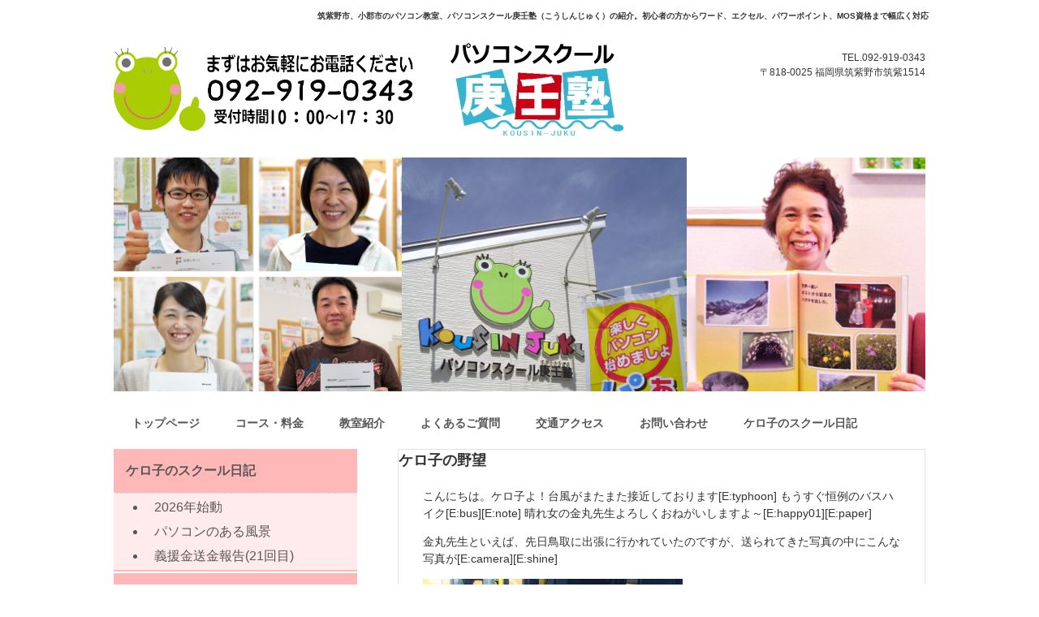

--- FILE ---
content_type: application/javascript
request_url: https://www.kousinjuku.com/wp/wp-content/themes/hpb20S20160617140502/js/column_accordion_wp.js
body_size: 406
content:
jQuery(function() {
	jQuery(".accordion").each(function(){
		jQuery(this).children(".column-body").css("display","none");
	});
	var label = jQuery(".accordion").children(".column-label");
	label.css("cursor","pointer");
	label.click(function() {
		var parent = jQuery(this).parent();
		var body = parent.children(".column-body");
		if(parent.hasClass("toggled-on")){
			body.slideUp();
			parent.removeClass("toggled-on");
		}else{
			body.slideDown();
			parent.addClass("toggled-on");
		}
	});
});